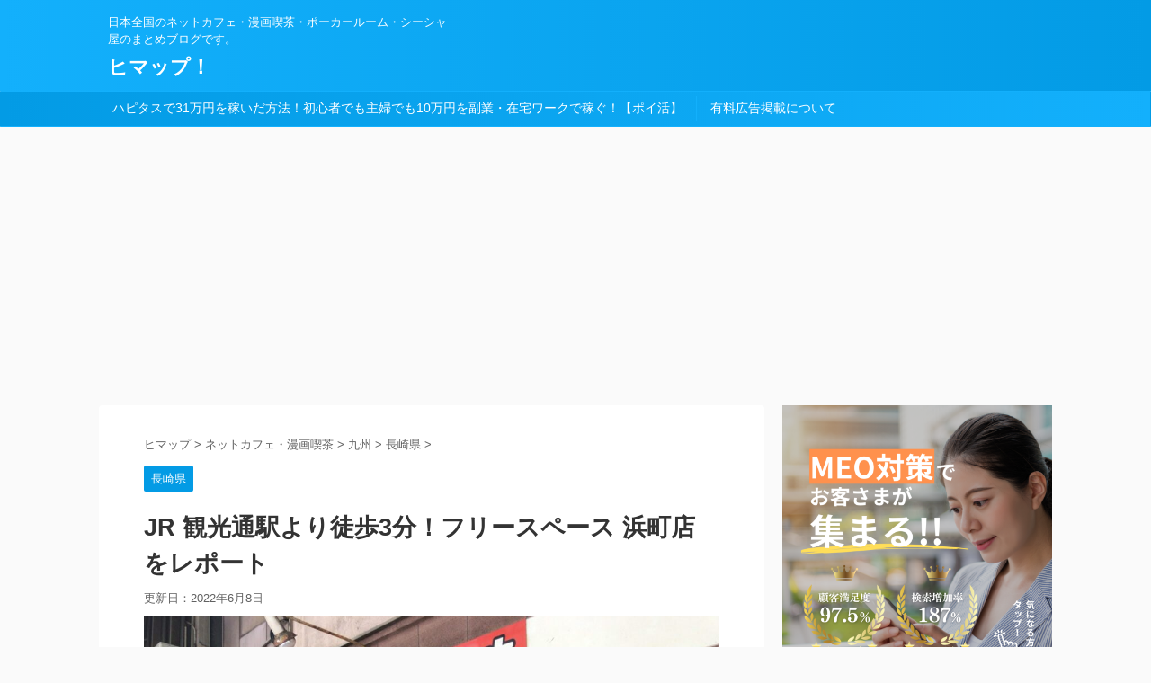

--- FILE ---
content_type: text/html; charset=UTF-8
request_url: https://hima-map.com/27612/
body_size: 14404
content:
<!DOCTYPE html>
<!--[if lt IE 7]>
<html class="ie6" lang="ja"> <![endif]-->
<!--[if IE 7]>
<html class="i7" lang="ja"> <![endif]-->
<!--[if IE 8]>
<html class="ie" lang="ja"> <![endif]-->
<!--[if gt IE 8]><!-->
<html lang="ja" class="">
	<!--<![endif]-->
	<head prefix="og: http://ogp.me/ns# fb: http://ogp.me/ns/fb# article: http://ogp.me/ns/article#">
		<meta charset="UTF-8" >
		<meta name="viewport" content="width=device-width,initial-scale=1.0,user-scalable=no,viewport-fit=cover">
		<meta name="format-detection" content="telephone=no" >
		
		
		<link rel="alternate" type="application/rss+xml" title="ヒマップ！ RSS Feed" href="https://hima-map.com/feed/" />
		<link rel="pingback" href="https://hima-map.com/xmlrpc.php" >
		<!--[if lt IE 9]>
		<script src="https://hima-map.com/wp-content/themes/affinger5/js/html5shiv.js"></script>
		<![endif]-->
				<title>JR 観光通駅より徒歩3分！フリースペース 浜町店をレポート - ヒマップ！</title>
<link rel='dns-prefetch' href='//ajax.googleapis.com' />
<link rel='dns-prefetch' href='//fonts.googleapis.com' />
<link rel='dns-prefetch' href='//s.w.org' />
		<script type="text/javascript">
			window._wpemojiSettings = {"baseUrl":"https:\/\/s.w.org\/images\/core\/emoji\/11\/72x72\/","ext":".png","svgUrl":"https:\/\/s.w.org\/images\/core\/emoji\/11\/svg\/","svgExt":".svg","source":{"concatemoji":"https:\/\/hima-map.com\/wp-includes\/js\/wp-emoji-release.min.js?ver=4.9.9"}};
			!function(a,b,c){function d(a,b){var c=String.fromCharCode;l.clearRect(0,0,k.width,k.height),l.fillText(c.apply(this,a),0,0);var d=k.toDataURL();l.clearRect(0,0,k.width,k.height),l.fillText(c.apply(this,b),0,0);var e=k.toDataURL();return d===e}function e(a){var b;if(!l||!l.fillText)return!1;switch(l.textBaseline="top",l.font="600 32px Arial",a){case"flag":return!(b=d([55356,56826,55356,56819],[55356,56826,8203,55356,56819]))&&(b=d([55356,57332,56128,56423,56128,56418,56128,56421,56128,56430,56128,56423,56128,56447],[55356,57332,8203,56128,56423,8203,56128,56418,8203,56128,56421,8203,56128,56430,8203,56128,56423,8203,56128,56447]),!b);case"emoji":return b=d([55358,56760,9792,65039],[55358,56760,8203,9792,65039]),!b}return!1}function f(a){var c=b.createElement("script");c.src=a,c.defer=c.type="text/javascript",b.getElementsByTagName("head")[0].appendChild(c)}var g,h,i,j,k=b.createElement("canvas"),l=k.getContext&&k.getContext("2d");for(j=Array("flag","emoji"),c.supports={everything:!0,everythingExceptFlag:!0},i=0;i<j.length;i++)c.supports[j[i]]=e(j[i]),c.supports.everything=c.supports.everything&&c.supports[j[i]],"flag"!==j[i]&&(c.supports.everythingExceptFlag=c.supports.everythingExceptFlag&&c.supports[j[i]]);c.supports.everythingExceptFlag=c.supports.everythingExceptFlag&&!c.supports.flag,c.DOMReady=!1,c.readyCallback=function(){c.DOMReady=!0},c.supports.everything||(h=function(){c.readyCallback()},b.addEventListener?(b.addEventListener("DOMContentLoaded",h,!1),a.addEventListener("load",h,!1)):(a.attachEvent("onload",h),b.attachEvent("onreadystatechange",function(){"complete"===b.readyState&&c.readyCallback()})),g=c.source||{},g.concatemoji?f(g.concatemoji):g.wpemoji&&g.twemoji&&(f(g.twemoji),f(g.wpemoji)))}(window,document,window._wpemojiSettings);
		</script>
		<style type="text/css">
img.wp-smiley,
img.emoji {
	display: inline !important;
	border: none !important;
	box-shadow: none !important;
	height: 1em !important;
	width: 1em !important;
	margin: 0 .07em !important;
	vertical-align: -0.1em !important;
	background: none !important;
	padding: 0 !important;
}
</style>
<link rel='stylesheet' id='contact-form-7-css'  href='https://hima-map.com/wp-content/plugins/contact-form-7/includes/css/styles.css?ver=5.1.1' type='text/css' media='all' />
<link rel='stylesheet' id='toc-screen-css'  href='https://hima-map.com/wp-content/plugins/table-of-contents-plus/screen.min.css?ver=1509' type='text/css' media='all' />
<link rel='stylesheet' id='fonts-googleapis-notosansjp-css'  href='//fonts.googleapis.com/earlyaccess/notosansjp.css?ver=4.9.9' type='text/css' media='all' />
<link rel='stylesheet' id='fonts-googleapis-lato700-css'  href='//fonts.googleapis.com/css?family=Lato%3A700&#038;ver=4.9.9' type='text/css' media='all' />
<link rel='stylesheet' id='fonts-googleapis-montserrat-css'  href='//fonts.googleapis.com/css?family=Montserrat%3A400&#038;ver=4.9.9' type='text/css' media='all' />
<link rel='stylesheet' id='normalize-css'  href='https://hima-map.com/wp-content/themes/affinger5/css/normalize.css?ver=1.5.9' type='text/css' media='all' />
<link rel='stylesheet' id='font-awesome-css'  href='https://hima-map.com/wp-content/themes/affinger5/css/fontawesome/css/font-awesome.min.css?ver=4.7.0' type='text/css' media='all' />
<link rel='stylesheet' id='st_svg-css'  href='https://hima-map.com/wp-content/themes/affinger5/st_svg/style.css?ver=4.9.9' type='text/css' media='all' />
<link rel='stylesheet' id='style-css'  href='https://hima-map.com/wp-content/themes/affinger5/style.css?ver=4.9.9' type='text/css' media='all' />
<link rel='stylesheet' id='single2-css'  href='https://hima-map.com/wp-content/themes/affinger5/st-kanricss.php' type='text/css' media='all' />
<link rel='stylesheet' id='single-css'  href='https://hima-map.com/wp-content/themes/affinger5/st-rankcss.php' type='text/css' media='all' />
<link rel='stylesheet' id='st-themecss-css'  href='https://hima-map.com/wp-content/themes/affinger5/st-themecss-loader.php?ver=4.9.9' type='text/css' media='all' />
<script type='text/javascript' src='//ajax.googleapis.com/ajax/libs/jquery/1.11.3/jquery.min.js?ver=1.11.3'></script>
<link rel='https://api.w.org/' href='https://hima-map.com/wp-json/' />
<link rel='shortlink' href='https://hima-map.com/?p=27612' />
<link rel="alternate" type="application/json+oembed" href="https://hima-map.com/wp-json/oembed/1.0/embed?url=https%3A%2F%2Fhima-map.com%2F27612%2F" />
<link rel="alternate" type="text/xml+oembed" href="https://hima-map.com/wp-json/oembed/1.0/embed?url=https%3A%2F%2Fhima-map.com%2F27612%2F&#038;format=xml" />
<meta name="robots" content="index, follow" />
<script async src="//pagead2.googlesyndication.com/pagead/js/adsbygoogle.js"></script>
<script>
     (adsbygoogle = window.adsbygoogle || []).push({
          google_ad_client: "ca-pub-2524921929777154",
          enable_page_level_ads: true
     });
</script>
<link rel="canonical" href="https://hima-map.com/27612/" />
<style type="text/css">.broken_link, a.broken_link {
	text-decoration: line-through;
}</style>			<script>
		(function (i, s, o, g, r, a, m) {
			i['GoogleAnalyticsObject'] = r;
			i[r] = i[r] || function () {
					(i[r].q = i[r].q || []).push(arguments)
				}, i[r].l = 1 * new Date();
			a = s.createElement(o),
				m = s.getElementsByTagName(o)[0];
			a.async = 1;
			a.src = g;
			m.parentNode.insertBefore(a, m)
		})(window, document, 'script', '//www.google-analytics.com/analytics.js', 'ga');

		ga('create', 'UA-131895498-1', 'auto');
		ga('send', 'pageview');

	</script>
					


<script>
jQuery(function(){
    jQuery('.st-btn-open').click(function(){
        jQuery(this).next('.st-slidebox').stop(true, true).slideToggle();
    });
});
</script>

	<script>
		jQuery(function(){
		jQuery('.post h2 , .h2modoki').wrapInner('<span class="st-dash-design"></span>');
		}) 
	</script>

<script>
	jQuery(function(){
		jQuery("#toc_container:not(:has(ul ul))").addClass("only-toc");
		jQuery(".st-ac-box ul:has(.cat-item)").each(function(){
			jQuery(this).addClass("st-ac-cat");
		});
	});
</script>

<script>
	jQuery(function(){
					});
</script>
			</head>
	<body class="post-template-default single single-post postid-27612 single-format-standard not-front-page" >
				<div id="st-ami">
				<div id="wrapper" class="">
				<div id="wrapper-in">
					<header id="">
						<div id="headbox-bg">
							<div class="clearfix" id="headbox" class="">
										<nav id="s-navi" class="pcnone">
			<dl class="acordion">
				<dt class="trigger">
					<p class="acordion_button"><span class="op"><i class="fa st-svg-menu"></i></span></p>
		
					<!-- 追加メニュー -->
					
					<!-- 追加メニュー2 -->
					
						</dt>

				<dd class="acordion_tree">
					<div class="acordion_tree_content">

						

														<div class="menu"><ul>
<li class="page_item page-item-12594"><a href="https://hima-map.com/hapitas/">ハピタスで31万円を稼いだ方法！初心者でも主婦でも10万円を副業・在宅ワークで稼ぐ！【ポイ活】</a></li>
<li class="page_item page-item-25539"><a href="https://hima-map.com/ad/">有料広告掲載について</a></li>
</ul></div>
							<div class="clear"></div>

						
					</div>
				</dd>
			</dl>
		</nav>
										<div id="header-l">
										
            
			
				<!-- キャプション -->
				                
					              		 	 <p class="descr sitenametop">
               		     	日本全国のネットカフェ・漫画喫茶・ポーカールーム・シーシャ屋のまとめブログです。               			 </p>
					                    
				                
				<!-- ロゴ又はブログ名 -->
				              		  <p class="sitename"><a href="https://hima-map.com/">
                  		                      		    ヒマップ！                   		               		  </a></p>
            					<!-- ロゴ又はブログ名ここまで -->

			    
		
    									</div><!-- /#header-l -->
								<div id="header-r" class="smanone">
																		
								</div><!-- /#header-r -->
							</div><!-- /#headbox-bg -->
						</div><!-- /#headbox clearfix -->
						
												
					
<div id="gazou-wide">
			<div id="st-menubox">
			<div id="st-menuwide">
				<nav class="menu"><ul>
<li class="page_item page-item-12594"><a href="https://hima-map.com/hapitas/">ハピタスで31万円を稼いだ方法！初心者でも主婦でも10万円を副業・在宅ワークで稼ぐ！【ポイ活】</a></li>
<li class="page_item page-item-25539"><a href="https://hima-map.com/ad/">有料広告掲載について</a></li>
</ul></nav>
			</div>
		</div>
	</div>
						
					
					</header>
					<div id="content-w">
						
						
					
<div id="content" class="clearfix">
	<div id="contentInner">

		<main>
			<article>
				<div id="post-27612" class="st-post post-27612 post type-post status-publish format-standard has-post-thumbnail hentry category-nagasaki tag-304">

			
									

					<!--ぱんくず -->
					<div id="breadcrumb">
					<ol itemscope itemtype="http://schema.org/BreadcrumbList">
							 <li itemprop="itemListElement" itemscope
      itemtype="http://schema.org/ListItem"><a href="https://hima-map.com" itemprop="item"><span itemprop="name">ヒマップ</span></a> > <meta itemprop="position" content="1" /></li>
													<li itemprop="itemListElement" itemscope
      itemtype="http://schema.org/ListItem"><a href="https://hima-map.com/category/internet-cafe/" itemprop="item">
							<span itemprop="name">ネットカフェ・漫画喫茶</span> </a> &gt;<meta itemprop="position" content="2" /></li> 
													<li itemprop="itemListElement" itemscope
      itemtype="http://schema.org/ListItem"><a href="https://hima-map.com/category/internet-cafe/kyushu/" itemprop="item">
							<span itemprop="name">九州</span> </a> &gt;<meta itemprop="position" content="3" /></li> 
													<li itemprop="itemListElement" itemscope
      itemtype="http://schema.org/ListItem"><a href="https://hima-map.com/category/internet-cafe/kyushu/nagasaki/" itemprop="item">
							<span itemprop="name">長崎県</span> </a> &gt;<meta itemprop="position" content="4" /></li> 
											</ol>
					</div>
					<!--/ ぱんくず -->

					<!--ループ開始 -->
										
										<p class="st-catgroup">
					<a href="https://hima-map.com/category/internet-cafe/kyushu/nagasaki/" title="View all posts in 長崎県" rel="category tag"><span class="catname st-catid256">長崎県</span></a>					</p>
									

					<h1 class="entry-title">JR 観光通駅より徒歩3分！フリースペース 浜町店をレポート</h1>

					<div class="blogbox ">
						<p><span class="kdate">
																							更新日：<time class="updated" datetime="2022-06-08T12:26:44+0900">2022年6月8日</time>
													</span></p>
					</div>

					
					<div class="mainbox">
						<div id="nocopy" ><!-- コピー禁止エリアここから -->
																										
							<div class="entry-content">
								<p><img class="alignnone size-large wp-image-27613" src="https://hima-map.com/wp-content/uploads/2022/06/IMG_8555-1024x768.jpg" alt="" width="920" height="690" srcset="https://hima-map.com/wp-content/uploads/2022/06/IMG_8555-1024x768.jpg 1024w, https://hima-map.com/wp-content/uploads/2022/06/IMG_8555-300x225.jpg 300w, https://hima-map.com/wp-content/uploads/2022/06/IMG_8555-768x576.jpg 768w" sizes="(max-width: 920px) 100vw, 920px" /></p>
<p>フリースペース 浜町店へ行ってきました。<br />
JR 観光通駅より徒歩3分でつくので、観光中の一休みにもイチオシのネットカフェです。<br />
主要設備はドリンクバーや漫画コーナー、リクライニング席、フラット席と一通り揃っています。<br />
女性専用席もあり、女性ひとりでも安心して利用できます。全席禁煙ですが、喫煙室もあります。<br />
シアタールームでは友人同士でゆったりと映画が楽しめます。</p>
<h2>フリースペース 浜町店へのアクセスと詳細</h2>
<ul>
<li>最寄り駅：JR 観光通駅より徒歩3分</li>
<li>住所：〒850-0853 長崎県長崎市浜町１−２２ 松竹ビル</li>
<li>電話番号：<a href="tel:095-826-0321" data-dtype="d3ph" data-local-attribute="d3ph" data-ved="2ahUKEwi6g4a6j474AhVTBt4KHQJ_AI4QkAgoAHoECEUQAw"><span aria-label="次の電話番号に発信: 095-826-0321">095-826-0321</span></a>　←　こちらをタップすると電話がかけれます</li>
<li>営業時間：24時間営業</li>
<li>定休日：なし</li>
<li>マップコード：44 240 795*55</li>
<li><a href="http://www.free-space.jp/shoplist/hamanomachi/">公式サイト</a></li>
</ul>
<h3>主要設備</h3>
<table style="height: 146px; width: 447px;" border="1">
<tbody>
<tr style="height: 18px;">
<td style="width: 115.463px; height: 14px; text-align: center;">フラット席</td>
<td style="width: 148.575px; height: 14px; text-align: center;">ペア</td>
<td style="width: 138.562px; height: 14px; text-align: center;">女性専用席</td>
</tr>
<tr style="height: 18px;">
<td style="width: 115.463px; height: 18px; text-align: center;">○</td>
<td style="width: 148.575px; height: 18px; text-align: center;">○</td>
<td style="width: 138.562px; height: 18px; text-align: center;">○</td>
</tr>
<tr style="height: 18px;">
<td style="width: 115.463px; height: 18px; text-align: center;">ドリンクバー</td>
<td style="width: 148.575px; height: 18px; text-align: center;">シャワー</td>
<td style="width: 138.562px; height: 18px; text-align: center;">クレジット払い</td>
</tr>
<tr style="height: 18px;">
<td style="width: 115.463px; height: 18px; text-align: center;">○</td>
<td style="width: 148.575px; height: 18px; text-align: center;">○</td>
<td style="width: 138.562px; height: 18px; text-align: center;">○</td>
</tr>
</tbody>
</table>
<p><iframe style="border: 0;" src="https://www.google.com/maps/embed?pb=!1m14!1m8!1m3!1d13423.27407769198!2d129.8768714!3d32.7440093!3m2!1i1024!2i768!4f13.1!3m3!1m2!1s0x0%3A0xd4a873c85c29f98a!2z44OV44Oq44O844K544Oa44O844K5IOa1nOeUuuW6lw!5e0!3m2!1sja!2sjp!4v1654150826265!5m2!1sja!2sjp" width="600" height="450" allowfullscreen="allowfullscreen"></iframe></p>
<p>最寄り駅からすぐそばにあります。荷物を預けられるサービスもあり、観光にもぴったりです。</p>
<p><img class="alignnone size-large wp-image-27614" src="https://hima-map.com/wp-content/uploads/2022/06/IMG_8554-1024x768.jpg" alt="" width="920" height="690" srcset="https://hima-map.com/wp-content/uploads/2022/06/IMG_8554-1024x768.jpg 1024w, https://hima-map.com/wp-content/uploads/2022/06/IMG_8554-300x225.jpg 300w, https://hima-map.com/wp-content/uploads/2022/06/IMG_8554-768x576.jpg 768w" sizes="(max-width: 920px) 100vw, 920px" /></p>
<p>「まんが喫茶＆インターネット」と大きく書かれた看板が目印です。</p>
<h2>フリースペース 浜町店の料金一覧</h2>
<p>※価格は全て税込みです。<br />
※入会金は税込み300円です。<br />
※利用プランは、お得なものに自動で切り替わります。<br />
※ソフトクリーム付きの場合は+150円となります</p>
<h3>ネットブース　平日料金</h3>
<table style="height: 108px; width: 413px;" border="1">
<tbody>
<tr style="height: 18px;">
<td style="height: 18px; text-align: center; width: 395px;" colspan="3"><strong>平日</strong><strong><br />
</strong></td>
</tr>
<tr style="height: 18px;">
<td style="width: 126.688px; text-align: center; height: 18px;"></td>
<td style="width: 117.641px; text-align: center; height: 18px;">オープン席</td>
<td style="width: 122.672px; text-align: center; height: 18px;">BOX席</td>
</tr>
<tr style="height: 18px;">
<td style="width: 126.688px; height: 18px; text-align: center;">最初の30分</td>
<td style="width: 117.641px; height: 18px; text-align: center;">210円</td>
<td style="width: 122.672px; text-align: center; height: 18px;">330円</td>
</tr>
<tr style="height: 18px;">
<td style="width: 126.688px; height: 18px; text-align: center;">延長15分ごと</td>
<td style="width: 117.641px; height: 18px; text-align: center;">120円</td>
<td style="width: 122.672px; text-align: center; height: 18px;">120円</td>
</tr>
<tr style="height: 18px;">
<td style="width: 126.688px; text-align: center; height: 18px;">4時間</td>
<td style="width: 117.641px; text-align: center; height: 18px;">1,020円</td>
<td style="width: 122.672px; text-align: center; height: 18px;">1,410円</td>
</tr>
<tr style="height: 18px;">
<td style="width: 126.688px; text-align: center; height: 18px;">7時間</td>
<td style="width: 117.641px; text-align: center; height: 18px;">1,310円</td>
<td style="width: 122.672px; text-align: center; height: 18px;">1,720円</td>
</tr>
<tr>
<td style="width: 126.688px; text-align: center;">12時間</td>
<td style="width: 117.641px; text-align: center;">1,630円</td>
<td style="width: 122.672px; text-align: center;">2,080円</td>
</tr>
<tr>
<td style="width: 126.688px; text-align: center;">3時間</td>
<td style="width: 117.641px; text-align: center;">-</td>
<td style="width: 122.672px; text-align: center;">1,050円</td>
</tr>
<tr>
<td style="width: 126.688px; text-align: center;">ナイトパック<br />
12時間</td>
<td style="width: 117.641px; text-align: center;">1,490円</td>
<td style="width: 122.672px; text-align: center;">1,990円</td>
</tr>
</tbody>
</table>
<p>※ナイトパックは22時～午前4時までの受付となります。</p>
<h3>ネットブース　週末料金</h3>
<table style="height: 108px; width: 413px;" border="1">
<tbody>
<tr style="height: 18px;">
<td style="height: 18px; text-align: center; width: 395px;" colspan="3"><strong>週末</strong><strong><br />
</strong></td>
</tr>
<tr style="height: 18px;">
<td style="width: 126.688px; text-align: center; height: 18px;"></td>
<td style="width: 117.641px; text-align: center; height: 18px;">オープン席</td>
<td style="width: 122.672px; text-align: center; height: 18px;">BOX席</td>
</tr>
<tr style="height: 18px;">
<td style="width: 126.688px; height: 18px; text-align: center;">最初の30分</td>
<td style="width: 117.641px; height: 18px; text-align: center;">230円</td>
<td style="width: 122.672px; text-align: center; height: 18px;">350円</td>
</tr>
<tr style="height: 18px;">
<td style="width: 126.688px; height: 18px; text-align: center;">延長15分ごと</td>
<td style="width: 117.641px; height: 18px; text-align: center;">120円</td>
<td style="width: 122.672px; text-align: center; height: 18px;">120円</td>
</tr>
<tr style="height: 18px;">
<td style="width: 126.688px; text-align: center; height: 18px;">4時間</td>
<td style="width: 117.641px; text-align: center; height: 18px;">1,130円</td>
<td style="width: 122.672px; text-align: center; height: 18px;">1,610円</td>
</tr>
<tr style="height: 18px;">
<td style="width: 126.688px; text-align: center; height: 18px;">7時間</td>
<td style="width: 117.641px; text-align: center; height: 18px;">1,410円</td>
<td style="width: 122.672px; text-align: center; height: 18px;">1,820円</td>
</tr>
<tr>
<td style="width: 126.688px; text-align: center;">12時間</td>
<td style="width: 117.641px; text-align: center;">1,740円</td>
<td style="width: 122.672px; text-align: center;">2,190円</td>
</tr>
</tbody>
</table>
<h3>その他サービス</h3>
<p><img class="alignnone size-large wp-image-27621" src="https://hima-map.com/wp-content/uploads/2022/06/IMG_8577-1024x768.jpg" alt="" width="920" height="690" srcset="https://hima-map.com/wp-content/uploads/2022/06/IMG_8577-1024x768.jpg 1024w, https://hima-map.com/wp-content/uploads/2022/06/IMG_8577-300x225.jpg 300w, https://hima-map.com/wp-content/uploads/2022/06/IMG_8577-768x576.jpg 768w" sizes="(max-width: 920px) 100vw, 920px" /></p>
<p><img class="alignnone size-large wp-image-27622" src="https://hima-map.com/wp-content/uploads/2022/06/IMG_8578-1024x768.jpg" alt="" width="920" height="690" srcset="https://hima-map.com/wp-content/uploads/2022/06/IMG_8578-1024x768.jpg 1024w, https://hima-map.com/wp-content/uploads/2022/06/IMG_8578-300x225.jpg 300w, https://hima-map.com/wp-content/uploads/2022/06/IMG_8578-768x576.jpg 768w" sizes="(max-width: 920px) 100vw, 920px" /></p>
<p><img class="alignnone size-large wp-image-27620" src="https://hima-map.com/wp-content/uploads/2022/06/IMG_8581-1024x768.jpg" alt="" width="920" height="690" srcset="https://hima-map.com/wp-content/uploads/2022/06/IMG_8581-1024x768.jpg 1024w, https://hima-map.com/wp-content/uploads/2022/06/IMG_8581-300x225.jpg 300w, https://hima-map.com/wp-content/uploads/2022/06/IMG_8581-768x576.jpg 768w" sizes="(max-width: 920px) 100vw, 920px" /></p>
<ul>
<li>ドリンクバー無料</li>
<li>視聴可能動画サイト：ピクション・DMMR18チャンネル（18歳以上）・ソフトオンデマンド（18歳以上）</li>
<li>学割あり（1,300円以上で200円割引。要学生証などの提示）</li>
<li>シニア割あり（60歳以上1,300円以上で200円割引）</li>
<li>シャワーあり（個室利用： 200円、オープン席利用： 320円 バスタオル1枚付き）</li>
<li>プリンターあり</li>
<li>無料ロッカーあり</li>
<li>Wi-Fi、利用OK</li>
<li>コピー機あり（有料：B5A4白黒¥10カラー¥40、B4A3白黒¥20カラー¥80、用紙持ち込み不可）</li>
<li>まくら貸出あり（30円）</li>
<li>携帯バッテリー貸出あり（100円）　　など</li>
</ul>
<h3>無料貸し出し品</h3>
<ul>
<li>ブランケット（2枚目以降は有料）</li>
<li>消臭スプレー　　など</li>
</ul>
<h3>クレジットカード・電子マネー決済について</h3>
<p>VISA・Mastercard・JCB・American Express・Diners Club・Discoverなどのクレジットカードでの決済OKです。</p>
<p>また、楽天Edyでの決済が可能です。</p>
<div class="yellowbox">2022年5月11日の情報を元に作成しました。最新の料金とは異なる場合がございます。</div>
<h2>フリースペース 浜町店の席の種類</h2>
<h3>オープン席</h3>
<p><img class="alignnone size-large wp-image-27625" src="https://hima-map.com/wp-content/uploads/2022/06/IMG_8563-1024x768.jpg" alt="" width="920" height="690" srcset="https://hima-map.com/wp-content/uploads/2022/06/IMG_8563-1024x768.jpg 1024w, https://hima-map.com/wp-content/uploads/2022/06/IMG_8563-300x225.jpg 300w, https://hima-map.com/wp-content/uploads/2022/06/IMG_8563-768x576.jpg 768w" sizes="(max-width: 920px) 100vw, 920px" /></p>
<p>低料金で楽しめるオープンシートです。椅子のみの席と、パソコンが使える席があります。</p>
<h4>オープンPC席</h4>
<p><img class="alignnone size-large wp-image-27626" src="https://hima-map.com/wp-content/uploads/2022/06/IMG_8564-1024x768.jpg" alt="" width="920" height="690" srcset="https://hima-map.com/wp-content/uploads/2022/06/IMG_8564-1024x768.jpg 1024w, https://hima-map.com/wp-content/uploads/2022/06/IMG_8564-300x225.jpg 300w, https://hima-map.com/wp-content/uploads/2022/06/IMG_8564-768x576.jpg 768w" sizes="(max-width: 920px) 100vw, 920px" /></p>
<p>簡単なしきりがついています。座り心地の良いビジネスチェアです。</p>
<p><img class="alignnone size-large wp-image-27627" src="https://hima-map.com/wp-content/uploads/2022/06/IMG_8565-1024x768.jpg" alt="" width="920" height="690" srcset="https://hima-map.com/wp-content/uploads/2022/06/IMG_8565-1024x768.jpg 1024w, https://hima-map.com/wp-content/uploads/2022/06/IMG_8565-300x225.jpg 300w, https://hima-map.com/wp-content/uploads/2022/06/IMG_8565-768x576.jpg 768w" sizes="(max-width: 920px) 100vw, 920px" /></p>
<p>ヘッドフォンもついているので音を気にせず気軽に楽しめますね。</p>
<p><img class="alignnone size-large wp-image-27628" src="https://hima-map.com/wp-content/uploads/2022/06/IMG_8567-1024x768.jpg" alt="" width="920" height="690" srcset="https://hima-map.com/wp-content/uploads/2022/06/IMG_8567-1024x768.jpg 1024w, https://hima-map.com/wp-content/uploads/2022/06/IMG_8567-300x225.jpg 300w, https://hima-map.com/wp-content/uploads/2022/06/IMG_8567-768x576.jpg 768w" sizes="(max-width: 920px) 100vw, 920px" /></p>
<p>足置き用のオットマンも備わっており、リラックスしながら遊ぶ事ができます。</p>
<p>&nbsp;</p>
<h3>BOX席</h3>
<h4>マルチ席（マット）</h4>
<p><img class="alignnone size-large wp-image-27633" src="https://hima-map.com/wp-content/uploads/2022/06/IMG_8573-1024x768.jpg" alt="" width="920" height="690" srcset="https://hima-map.com/wp-content/uploads/2022/06/IMG_8573-1024x768.jpg 1024w, https://hima-map.com/wp-content/uploads/2022/06/IMG_8573-300x225.jpg 300w, https://hima-map.com/wp-content/uploads/2022/06/IMG_8573-768x576.jpg 768w" sizes="(max-width: 920px) 100vw, 920px" /></p>
<p>テレビとPCのあるマルチ席です。マット席なので、足を伸ばしてくつろぐことが出来ます。</p>
<h4>マルチ席（椅子）</h4>
<p><img class="alignnone size-large wp-image-27629" src="https://hima-map.com/wp-content/uploads/2022/06/IMG_8572-1024x768.jpg" alt="" width="920" height="690" srcset="https://hima-map.com/wp-content/uploads/2022/06/IMG_8572-1024x768.jpg 1024w, https://hima-map.com/wp-content/uploads/2022/06/IMG_8572-300x225.jpg 300w, https://hima-map.com/wp-content/uploads/2022/06/IMG_8572-768x576.jpg 768w" sizes="(max-width: 920px) 100vw, 920px" /></p>
<p>座り心地の良い椅子が用意されています。</p>
<h4>ペア席（ソファ）</h4>
<p><img class="alignnone size-large wp-image-27631" src="https://hima-map.com/wp-content/uploads/2022/06/IMG_8570-1024x768.jpg" alt="" width="920" height="690" srcset="https://hima-map.com/wp-content/uploads/2022/06/IMG_8570-1024x768.jpg 1024w, https://hima-map.com/wp-content/uploads/2022/06/IMG_8570-300x225.jpg 300w, https://hima-map.com/wp-content/uploads/2022/06/IMG_8570-768x576.jpg 768w" sizes="(max-width: 920px) 100vw, 920px" /></p>
<p>２名専用のペア席です。テレビとパソコンがあります。</p>
<h4>ペア席（マット）</h4>
<p><img class="alignnone size-large wp-image-27632" src="https://hima-map.com/wp-content/uploads/2022/06/IMG_8574-1024x768.jpg" alt="" width="920" height="690" srcset="https://hima-map.com/wp-content/uploads/2022/06/IMG_8574-1024x768.jpg 1024w, https://hima-map.com/wp-content/uploads/2022/06/IMG_8574-300x225.jpg 300w, https://hima-map.com/wp-content/uploads/2022/06/IMG_8574-768x576.jpg 768w" sizes="(max-width: 920px) 100vw, 920px" /></p>
<p>２名専用のペア席です。ペア席はマットとソファから選ぶことができます。</p>
<h4>シアタールーム</h4>
<p><img class="alignnone size-large wp-image-27630" src="https://hima-map.com/wp-content/uploads/2022/06/IMG_8561-1-1024x768.jpg" alt="" width="920" height="690" srcset="https://hima-map.com/wp-content/uploads/2022/06/IMG_8561-1-1024x768.jpg 1024w, https://hima-map.com/wp-content/uploads/2022/06/IMG_8561-1-300x225.jpg 300w, https://hima-map.com/wp-content/uploads/2022/06/IMG_8561-1-768x576.jpg 768w" sizes="(max-width: 920px) 100vw, 920px" /></p>
<p>３～８名まで使うことが出来るシアタールームです。２名で使う場合は、追加料金で一人500円かかります。PS３を借りることもできます。</p>
<h4>VIP席</h4>
<p>ペア席を一人分の利用料金で使うことが出来ます。ソファー・マットから選べます。</p>
<h4>女性専用席</h4>
<p><img class="alignnone size-large wp-image-27634" src="https://hima-map.com/wp-content/uploads/2022/06/IMG_8560-1024x768.jpg" alt="" width="920" height="690" srcset="https://hima-map.com/wp-content/uploads/2022/06/IMG_8560-1024x768.jpg 1024w, https://hima-map.com/wp-content/uploads/2022/06/IMG_8560-300x225.jpg 300w, https://hima-map.com/wp-content/uploads/2022/06/IMG_8560-768x576.jpg 768w" sizes="(max-width: 920px) 100vw, 920px" /></p>
<p>女性専用のスペースがあります。同様にオープン席（椅子のみの席とパソコンの席）とBOX席がありますが、喫煙の出来るマット席があります。</p>
<p><img class="alignnone size-large wp-image-27640" src="https://hima-map.com/wp-content/uploads/2022/06/IMG_8579-1024x768.jpg" alt="" width="920" height="690" srcset="https://hima-map.com/wp-content/uploads/2022/06/IMG_8579-1024x768.jpg 1024w, https://hima-map.com/wp-content/uploads/2022/06/IMG_8579-300x225.jpg 300w, https://hima-map.com/wp-content/uploads/2022/06/IMG_8579-768x576.jpg 768w" sizes="(max-width: 920px) 100vw, 920px" /></p>
<p>完全にフロアが分かれているので、女性一人でも安全に利用ができます。</p>
<h2>フリースペース 浜町店のPCスペックとネット環境</h2>
<p><img class="alignnone size-large wp-image-27635" src="https://hima-map.com/wp-content/uploads/2022/06/IMG_8568-1024x768.jpg" alt="" width="920" height="690" srcset="https://hima-map.com/wp-content/uploads/2022/06/IMG_8568-1024x768.jpg 1024w, https://hima-map.com/wp-content/uploads/2022/06/IMG_8568-300x225.jpg 300w, https://hima-map.com/wp-content/uploads/2022/06/IMG_8568-768x576.jpg 768w" sizes="(max-width: 920px) 100vw, 920px" /></p>
<p><img class="alignnone size-large wp-image-27636" src="https://hima-map.com/wp-content/uploads/2022/06/IMG_8569-1024x768.jpg" alt="" width="920" height="690" srcset="https://hima-map.com/wp-content/uploads/2022/06/IMG_8569-1024x768.jpg 1024w, https://hima-map.com/wp-content/uploads/2022/06/IMG_8569-300x225.jpg 300w, https://hima-map.com/wp-content/uploads/2022/06/IMG_8569-768x576.jpg 768w" sizes="(max-width: 920px) 100vw, 920px" /></p>
<p>OS：Windows 10 Home 64ビット<br />
CPU：Intel Pentium<br />
メモリ：4GB<br />
GPU： Intel HD Graphics Family</p>
<p>店内では、無料でWi-Fiの利用ができます。<br />
ワード・エクセル席では、ワード・エクセルのインストールされているパソコンを使うことが出来ます。</p>
<h2>フリースペース 浜町店の設備とサービス</h2>
<h3><span style="color: #000000;">フロアマップ</span></h3>
<p><img class="alignnone size-large wp-image-27638" src="https://hima-map.com/wp-content/uploads/2022/06/IMG_8558-1024x768.jpg" alt="" width="920" height="690" srcset="https://hima-map.com/wp-content/uploads/2022/06/IMG_8558-1024x768.jpg 1024w, https://hima-map.com/wp-content/uploads/2022/06/IMG_8558-300x225.jpg 300w, https://hima-map.com/wp-content/uploads/2022/06/IMG_8558-768x576.jpg 768w" sizes="(max-width: 920px) 100vw, 920px" /></p>
<p>8階が女性専用フロアとなっています。</p>
<h3><span style="color: #000000;">漫画・雑誌コーナー</span></h3>
<p><img class="alignnone size-large wp-image-27641" src="https://hima-map.com/wp-content/uploads/2022/06/IMG_8559-1024x768.jpg" alt="" width="920" height="690" srcset="https://hima-map.com/wp-content/uploads/2022/06/IMG_8559-1024x768.jpg 1024w, https://hima-map.com/wp-content/uploads/2022/06/IMG_8559-300x225.jpg 300w, https://hima-map.com/wp-content/uploads/2022/06/IMG_8559-768x576.jpg 768w" sizes="(max-width: 920px) 100vw, 920px" /></p>
<p>新刊も続々入荷されている本棚コーナー。コミックはウェブから検索もできるので、読みたいタイトルを見つけてからの来店もOK！</p>
<h2>フリースペース 浜町店を利用してみた感想</h2>
<p>駅チカなので、大変利用しやすい場所にあります。荷物を預けるサービスなどもあり、大変便利です。</p>
<p>新しいパソコンを使いたい時は、受付時に申請すると新しいパソコンのボックスを選べたり、席の予約も出来たりと痒いところに手が届くネットカフェだと思います。</p>
<p>レディースデーは火曜日で、嬉しい室料が半額です。女性専用フロアがあるので、急な宿泊でも安心です。</p>
<p>シャワーもあり、お荷物預けサービスがあるので、観光にもぴったりです。</p>
							</div>
						</div><!-- コピー禁止エリアここまで -->

												
					<div class="adbox">
				
							        
	
									<div style="padding-top:10px;">
						
							        
	
					</div>
							</div>
		
        
	

													<div class="widget_text st-widgets-box post-widgets-bottom"><div class="textwidget custom-html-widget"><a href="https://hima-map.com/signup-hapitas"><img class="alignnone size-large wp-image-12599" src="https://hima-map.com/wp-content/uploads/2020/04/ハピタス31万円-3-1024x138.png" alt="" width="auto" height="124" /></a></div></div>						
					</div><!-- .mainboxここまで -->

												
	<div class="sns ">
	<ul class="clearfix">
		<!--ツイートボタン-->
		<li class="twitter"> 
		<a rel="nofollow" onclick="window.open('//twitter.com/intent/tweet?url=https%3A%2F%2Fhima-map.com%2F27612%2F&hashtags=ヒマップ&text=JR+%E8%A6%B3%E5%85%89%E9%80%9A%E9%A7%85%E3%82%88%E3%82%8A%E5%BE%92%E6%AD%A93%E5%88%86%EF%BC%81%E3%83%95%E3%83%AA%E3%83%BC%E3%82%B9%E3%83%9A%E3%83%BC%E3%82%B9+%E6%B5%9C%E7%94%BA%E5%BA%97%E3%82%92%E3%83%AC%E3%83%9D%E3%83%BC%E3%83%88&tw_p=tweetbutton', '', 'width=500,height=450'); return false;"><i class="fa fa-twitter"></i><span class="snstext " >Twitter</span></a>
		</li>

		<!--シェアボタン-->      
		<li class="facebook">
		<a href="//www.facebook.com/sharer.php?src=bm&u=https%3A%2F%2Fhima-map.com%2F27612%2F&t=JR+%E8%A6%B3%E5%85%89%E9%80%9A%E9%A7%85%E3%82%88%E3%82%8A%E5%BE%92%E6%AD%A93%E5%88%86%EF%BC%81%E3%83%95%E3%83%AA%E3%83%BC%E3%82%B9%E3%83%9A%E3%83%BC%E3%82%B9+%E6%B5%9C%E7%94%BA%E5%BA%97%E3%82%92%E3%83%AC%E3%83%9D%E3%83%BC%E3%83%88" target="_blank" rel="nofollow"><i class="fa fa-facebook"></i><span class="snstext " >Share</span>
		</a>
		</li>

		<!--Google+1ボタン-->
		<li class="googleplus">
		<a href="//plus.google.com/share?url=https%3A%2F%2Fhima-map.com%2F27612%2F" target="_blank" rel="nofollow"><i class="fa fa-google-plus"></i><span class="snstext " >Google+</span></a>
		</li>

		<!--ポケットボタン-->      
		<li class="pocket">
		<a rel="nofollow" onclick="window.open('//getpocket.com/edit?url=https%3A%2F%2Fhima-map.com%2F27612%2F&title=JR+%E8%A6%B3%E5%85%89%E9%80%9A%E9%A7%85%E3%82%88%E3%82%8A%E5%BE%92%E6%AD%A93%E5%88%86%EF%BC%81%E3%83%95%E3%83%AA%E3%83%BC%E3%82%B9%E3%83%9A%E3%83%BC%E3%82%B9+%E6%B5%9C%E7%94%BA%E5%BA%97%E3%82%92%E3%83%AC%E3%83%9D%E3%83%BC%E3%83%88', '', 'width=500,height=350'); return false;"><i class="fa fa-get-pocket"></i><span class="snstext " >Pocket</span></a></li>

		<!--はてブボタン-->  
		<li class="hatebu">       
			<a href="//b.hatena.ne.jp/entry/https://hima-map.com/27612/" class="hatena-bookmark-button" data-hatena-bookmark-layout="simple" title="JR 観光通駅より徒歩3分！フリースペース 浜町店をレポート" rel="nofollow"><i class="fa st-svg-hateb"></i><span class="snstext " >Hatena</span>
			</a><script type="text/javascript" src="//b.st-hatena.com/js/bookmark_button.js" charset="utf-8" async="async"></script>

		</li>

		<!--LINEボタン-->   
		<li class="line">
		<a href="//line.me/R/msg/text/?JR+%E8%A6%B3%E5%85%89%E9%80%9A%E9%A7%85%E3%82%88%E3%82%8A%E5%BE%92%E6%AD%A93%E5%88%86%EF%BC%81%E3%83%95%E3%83%AA%E3%83%BC%E3%82%B9%E3%83%9A%E3%83%BC%E3%82%B9+%E6%B5%9C%E7%94%BA%E5%BA%97%E3%82%92%E3%83%AC%E3%83%9D%E3%83%BC%E3%83%88%0Ahttps%3A%2F%2Fhima-map.com%2F27612%2F" target="_blank" rel="nofollow"><i class="fa fa-comment" aria-hidden="true"></i><span class="snstext" >LINE</span></a>
		</li>     
	</ul>

	</div> 

													
						<p class="tagst">
							<i class="fa fa-folder-open-o" aria-hidden="true"></i>-<a href="https://hima-map.com/category/internet-cafe/kyushu/nagasaki/" rel="category tag">長崎県</a><br/>
							<i class="fa fa-tags"></i>-<a href="https://hima-map.com/tag/%e3%83%95%e3%83%aa%e3%83%bc%e3%82%b9%e3%83%9a%e3%83%bc%e3%82%b9/" rel="tag">フリースペース</a>						</p>

					<aside>

						<p class="author" style="display:none;"><a href="https://hima-map.com/author/writter-nonoyama/" title="writter-nonoyama" class="vcard author"><span class="fn">author</span></a></p>
												<!--ループ終了-->
													<hr class="hrcss" />
<div id="comments">
     	<div id="respond" class="comment-respond">
		<h3 id="reply-title" class="comment-reply-title">comment <small><a rel="nofollow" id="cancel-comment-reply-link" href="/27612/#respond" style="display:none;">コメントをキャンセル</a></small></h3>			<form action="https://hima-map.com/wp-comments-post.php" method="post" id="commentform" class="comment-form">
				<p class="comment-notes"><span id="email-notes">メールアドレスが公開されることはありません。</span> <span class="required">*</span> が付いている欄は必須項目です</p><p class="comment-form-comment"><label for="comment">コメント</label> <textarea id="comment" name="comment" cols="45" rows="8" maxlength="65525" required="required"></textarea></p><p class="comment-form-author"><label for="author">名前 <span class="required">*</span></label> <input id="author" name="author" type="text" value="" size="30" maxlength="245" required='required' /></p>
<p class="comment-form-email"><label for="email">メールアドレス <span class="required">*</span></label> <input id="email" name="email" type="text" value="" size="30" maxlength="100" aria-describedby="email-notes" required='required' /></p>
<p class="comment-form-url"><label for="url">サイト</label> <input id="url" name="url" type="text" value="" size="30" maxlength="200" /></p>
<p class="form-submit"><input name="submit" type="submit" id="submit" class="submit" value="コメントを送る" /> <input type='hidden' name='comment_post_ID' value='27612' id='comment_post_ID' />
<input type='hidden' name='comment_parent' id='comment_parent' value='0' />
</p><p style="display: none;"><input type="hidden" id="akismet_comment_nonce" name="akismet_comment_nonce" value="39143a3a47" /></p><p style="display: none;"><input type="hidden" id="ak_js" name="ak_js" value="248"/></p>			</form>
			</div><!-- #respond -->
	</div>

<!-- END singer -->
												<!--関連記事-->
						
			<h4 class="point"><span class="point-in">関連記事</span></h4>
<div class="kanren ">
										<dl class="clearfix">
				<dt><a href="https://hima-map.com/29616/">
						
																<img width="150" height="150" src="https://hima-map.com/wp-content/uploads/2022/08/IMG_8509-150x150.jpg" class="attachment-thumbnail size-thumbnail wp-post-image" alt="" srcset="https://hima-map.com/wp-content/uploads/2022/08/IMG_8509-150x150.jpg 150w, https://hima-map.com/wp-content/uploads/2022/08/IMG_8509-100x100.jpg 100w, https://hima-map.com/wp-content/uploads/2022/08/IMG_8509-300x300.jpg 300w, https://hima-map.com/wp-content/uploads/2022/08/IMG_8509-400x400.jpg 400w" sizes="(max-width: 150px) 100vw, 150px" />							
											</a></dt>
				<dd>
					
		<p class="st-catgroup itiran-category">
		<a href="https://hima-map.com/category/internet-cafe/kyushu/nagasaki/" title="View all posts in 長崎県" rel="category tag"><span class="catname st-catid256">長崎県</span></a>		</p>

					<h5 class="kanren-t">
						<a href="https://hima-map.com/29616/">
							左底停留所から徒歩で1分！自遊空間 長崎時津店をレポート						</a></h5>

											<div class="smanone">
							<p>自遊空間 長崎時津店へ行ってきました。 左底停留所から徒歩で1分の距離にあります。駐車場があり（～50台）ドライブ中の休憩がてらの利用にも適しています。 主要設備はドリンクバーや漫画コーナー、リクライ ... </p>
						</div>
					
				</dd>
			</dl>
								<dl class="clearfix">
				<dt><a href="https://hima-map.com/27197/">
						
																<img width="150" height="150" src="https://hima-map.com/wp-content/uploads/2022/05/IMG_8533-150x150.jpg" class="attachment-thumbnail size-thumbnail wp-post-image" alt="" srcset="https://hima-map.com/wp-content/uploads/2022/05/IMG_8533-150x150.jpg 150w, https://hima-map.com/wp-content/uploads/2022/05/IMG_8533-100x100.jpg 100w, https://hima-map.com/wp-content/uploads/2022/05/IMG_8533-300x300.jpg 300w, https://hima-map.com/wp-content/uploads/2022/05/IMG_8533-400x400.jpg 400w" sizes="(max-width: 150px) 100vw, 150px" />							
											</a></dt>
				<dd>
					
		<p class="st-catgroup itiran-category">
		<a href="https://hima-map.com/category/internet-cafe/kyushu/nagasaki/" title="View all posts in 長崎県" rel="category tag"><span class="catname st-catid256">長崎県</span></a>		</p>

					<h5 class="kanren-t">
						<a href="https://hima-map.com/27197/">
							五島町駅から徒歩5分！喫茶 伽羅をレポート						</a></h5>

											<div class="smanone">
							<p>喫茶 伽羅へ行ってきました。駅から徒歩5分のところにある昔ながらの漫画が読める喫茶店です。 感じの良いママさんがいらっしゃり、居心地の良い空間となっています。 Wi-Fi完備で、ソフトドリンクや食事、 ... </p>
						</div>
					
				</dd>
			</dl>
								<dl class="clearfix">
				<dt><a href="https://hima-map.com/28148/">
						
																<img width="150" height="150" src="https://hima-map.com/wp-content/uploads/2022/06/IMG_8468-150x150.jpg" class="attachment-thumbnail size-thumbnail wp-post-image" alt="" srcset="https://hima-map.com/wp-content/uploads/2022/06/IMG_8468-150x150.jpg 150w, https://hima-map.com/wp-content/uploads/2022/06/IMG_8468-100x100.jpg 100w, https://hima-map.com/wp-content/uploads/2022/06/IMG_8468-300x300.jpg 300w, https://hima-map.com/wp-content/uploads/2022/06/IMG_8468-400x400.jpg 400w" sizes="(max-width: 150px) 100vw, 150px" />							
											</a></dt>
				<dd>
					
		<p class="st-catgroup itiran-category">
		<a href="https://hima-map.com/category/internet-cafe/kyushu/nagasaki/" title="View all posts in 長崎県" rel="category tag"><span class="catname st-catid256">長崎県</span></a>		</p>

					<h5 class="kanren-t">
						<a href="https://hima-map.com/28148/">
							幸駅から車で3分！カラオケカフェ アリスをレポート						</a></h5>

											<div class="smanone">
							<p>カラオケカフェ アリスへ行ってきました。幸駅から車で3分・徒歩20分の距離で、徒歩の方はバスを利用すると便利です。（小栗前から、徒歩一分）駐車場完備なので、夜にふらっと遊びに出かけるにも良いですね。  ... </p>
						</div>
					
				</dd>
			</dl>
								<dl class="clearfix">
				<dt><a href="https://hima-map.com/27796/">
						
																<img width="150" height="150" src="https://hima-map.com/wp-content/uploads/2022/06/IMG_8588-150x150.jpg" class="attachment-thumbnail size-thumbnail wp-post-image" alt="" srcset="https://hima-map.com/wp-content/uploads/2022/06/IMG_8588-150x150.jpg 150w, https://hima-map.com/wp-content/uploads/2022/06/IMG_8588-100x100.jpg 100w, https://hima-map.com/wp-content/uploads/2022/06/IMG_8588-300x300.jpg 300w, https://hima-map.com/wp-content/uploads/2022/06/IMG_8588-400x400.jpg 400w" sizes="(max-width: 150px) 100vw, 150px" />							
											</a></dt>
				<dd>
					
		<p class="st-catgroup itiran-category">
		<a href="https://hima-map.com/category/internet-cafe/kyushu/nagasaki/" title="View all posts in 長崎県" rel="category tag"><span class="catname st-catid256">長崎県</span></a>		</p>

					<h5 class="kanren-t">
						<a href="https://hima-map.com/27796/">
							竹松駅から車で8分！快活CLUB長崎空港通り店をレポート						</a></h5>

											<div class="smanone">
							<p>快活CLUB長崎空港通り店へ行ってきました。竹松駅から車で8分・バス停「中古賀島」から徒歩1分の距離で、徒歩の方はタクシーやバスを利用すると便利です。車の場合、無料の駐車場もあります。 主要設備は、フ ... </p>
						</div>
					
				</dd>
			</dl>
								<dl class="clearfix">
				<dt><a href="https://hima-map.com/27949/">
						
																<img width="150" height="150" src="https://hima-map.com/wp-content/uploads/2022/06/IMG_8605-150x150.jpg" class="attachment-thumbnail size-thumbnail wp-post-image" alt="" srcset="https://hima-map.com/wp-content/uploads/2022/06/IMG_8605-150x150.jpg 150w, https://hima-map.com/wp-content/uploads/2022/06/IMG_8605-100x100.jpg 100w, https://hima-map.com/wp-content/uploads/2022/06/IMG_8605-300x300.jpg 300w, https://hima-map.com/wp-content/uploads/2022/06/IMG_8605-400x400.jpg 400w" sizes="(max-width: 150px) 100vw, 150px" />							
											</a></dt>
				<dd>
					
		<p class="st-catgroup itiran-category">
		<a href="https://hima-map.com/category/internet-cafe/kyushu/nagasaki/" title="View all posts in 長崎県" rel="category tag"><span class="catname st-catid256">長崎県</span></a>		</p>

					<h5 class="kanren-t">
						<a href="https://hima-map.com/27949/">
							大塔駅から車で2分！快活CLUB 佐世保大塔店をレポート						</a></h5>

											<div class="smanone">
							<p>快活CLUB 佐世保大塔店へ行ってきました。大塔駅から車で2分の距離にある、駐車場完備のネットカフェです。 主要設備は、フリードリンク、本棚コーナー、リクライニング席・フラット席など基本的な設備が揃っ ... </p>
						</div>
					
				</dd>
			</dl>
				</div>
						<!--ページナビ-->
						<div class="p-navi clearfix">
							<dl>
																	<dt>PREV</dt>
									<dd>
										<a href="https://hima-map.com/26942/">加納駅から徒歩10分！快活CLUB宮崎加納店をレポート</a>
									</dd>
																									<dt>NEXT</dt>
									<dd>
										<a href="https://hima-map.com/26956/">財部駅から車で46分！快活CLUB鹿屋店をレポート</a>
									</dd>
															</dl>
						</div>
					</aside>

				</div>
				<!--/post-->
			</article>
		</main>
	</div>
	<!-- /#contentInner -->
	<div id="side">
	<aside>

		
							
					<div id="mybox">
				<div class="widget_text ad"><div class="textwidget custom-html-widget"><a href="https://mechanisms.co.jp/meo-himap"><img class="alignleft size-large wp-image-301" src="https://mechanism-ad.com/wp-content/uploads/2023/06/MEO_banner-1024x1024.png" alt="" width="860" height="860" /></a>
<br>
<a href="https://hima-map.com/ad/"><img class="aligncenter size-full wp-image-881" src="https://hima-map.com/wp-content/uploads/2022/03/ヒマップ.png" alt="" width="1280" height="720" /></a></div></div><div class="ad"><div id="search">
	<form method="get" id="searchform" action="https://hima-map.com/">
		<label class="hidden" for="s">
					</label>
		<input type="text" placeholder="検索するテキストを入力" value="" name="s" id="s" />
		<input type="image" src="https://hima-map.com/wp-content/themes/affinger5/images/search.png" alt="検索" id="searchsubmit" />
	</form>
</div>
<!-- /stinger --> </div><div class="ad"><h4 class="menu_underh2"><span>カテゴリー</span></h4>		<ul>
	<li class="cat-item cat-item-1"><a href="https://hima-map.com/category/column/" >コラム</a>
</li>
	<li class="cat-item cat-item-279"><a href="https://hima-map.com/category/shisha/" >シーシャ</a>
<ul class='children'>
	<li class="cat-item cat-item-280"><a href="https://hima-map.com/category/shisha/kanto-shisha/" >関東</a>
	<ul class='children'>
	<li class="cat-item cat-item-281"><a href="https://hima-map.com/category/shisha/kanto-shisha/tokyo-shisha/" >東京都</a>
</li>
	</ul>
</li>
</ul>
</li>
	<li class="cat-item cat-item-2"><a href="https://hima-map.com/category/internet-cafe/" >ネットカフェ・漫画喫茶</a>
<ul class='children'>
	<li class="cat-item cat-item-242"><a href="https://hima-map.com/category/internet-cafe/chugoku/" >中国</a>
	<ul class='children'>
	<li class="cat-item cat-item-251"><a href="https://hima-map.com/category/internet-cafe/chugoku/yamaguchi/" >山口県</a>
</li>
	<li class="cat-item cat-item-250"><a href="https://hima-map.com/category/internet-cafe/chugoku/okayama/" >岡山県</a>
</li>
	<li class="cat-item cat-item-248"><a href="https://hima-map.com/category/internet-cafe/chugoku/shimane/" >島根県</a>
</li>
	<li class="cat-item cat-item-249"><a href="https://hima-map.com/category/internet-cafe/chugoku/hiroshima/" >広島県</a>
</li>
	<li class="cat-item cat-item-247"><a href="https://hima-map.com/category/internet-cafe/chugoku/tottori/" >鳥取県</a>
</li>
	</ul>
</li>
	<li class="cat-item cat-item-140"><a href="https://hima-map.com/category/internet-cafe/chubu/" >中部</a>
	<ul class='children'>
	<li class="cat-item cat-item-232"><a href="https://hima-map.com/category/internet-cafe/chubu/toyama/" >富山県</a>
</li>
	<li class="cat-item cat-item-165"><a href="https://hima-map.com/category/internet-cafe/chubu/yamanashi/" >山梨県</a>
</li>
	<li class="cat-item cat-item-138"><a href="https://hima-map.com/category/internet-cafe/chubu/gihu/" >岐阜県</a>
</li>
	<li class="cat-item cat-item-37"><a href="https://hima-map.com/category/internet-cafe/chubu/aichi/" >愛知県</a>
</li>
	<li class="cat-item cat-item-194"><a href="https://hima-map.com/category/internet-cafe/chubu/nigata/" >新潟県</a>
</li>
	<li class="cat-item cat-item-233"><a href="https://hima-map.com/category/internet-cafe/chubu/ishikawa/" >石川県</a>
</li>
	<li class="cat-item cat-item-237"><a href="https://hima-map.com/category/internet-cafe/chubu/fukui/" >福井県</a>
</li>
	<li class="cat-item cat-item-228"><a href="https://hima-map.com/category/internet-cafe/chubu/nagano/" >長野県</a>
</li>
	<li class="cat-item cat-item-61"><a href="https://hima-map.com/category/internet-cafe/chubu/shizuoka/" >静岡県</a>
</li>
	</ul>
</li>
	<li class="cat-item cat-item-20"><a href="https://hima-map.com/category/internet-cafe/kyushu/" >九州</a>
	<ul class='children'>
	<li class="cat-item cat-item-255"><a href="https://hima-map.com/category/internet-cafe/kyushu/saga/" >佐賀県</a>
</li>
	<li class="cat-item cat-item-254"><a href="https://hima-map.com/category/internet-cafe/kyushu/oita/" >大分県</a>
</li>
	<li class="cat-item cat-item-252"><a href="https://hima-map.com/category/internet-cafe/kyushu/miyazaki/" >宮崎県</a>
</li>
	<li class="cat-item cat-item-148"><a href="https://hima-map.com/category/internet-cafe/kyushu/okinawa/" >沖縄県</a>
</li>
	<li class="cat-item cat-item-253"><a href="https://hima-map.com/category/internet-cafe/kyushu/kumamoto/" >熊本県</a>
</li>
	<li class="cat-item cat-item-21"><a href="https://hima-map.com/category/internet-cafe/kyushu/fukuoka/" >福岡県</a>
</li>
	<li class="cat-item cat-item-256"><a href="https://hima-map.com/category/internet-cafe/kyushu/nagasaki/" >長崎県</a>
</li>
	<li class="cat-item cat-item-40"><a href="https://hima-map.com/category/internet-cafe/kyushu/kagoshima/" >鹿児島県</a>
</li>
	</ul>
</li>
	<li class="cat-item cat-item-196"><a href="https://hima-map.com/category/internet-cafe/hokkaido/" >北海道</a>
</li>
	<li class="cat-item cat-item-241"><a href="https://hima-map.com/category/internet-cafe/shikoku/" >四国</a>
	<ul class='children'>
	<li class="cat-item cat-item-246"><a href="https://hima-map.com/category/internet-cafe/shikoku/tokushima/" >徳島県</a>
</li>
	<li class="cat-item cat-item-244"><a href="https://hima-map.com/category/internet-cafe/shikoku/ehime/" >愛媛県</a>
</li>
	<li class="cat-item cat-item-245"><a href="https://hima-map.com/category/internet-cafe/shikoku/kagawa/" >香川県</a>
</li>
	<li class="cat-item cat-item-243"><a href="https://hima-map.com/category/internet-cafe/shikoku/kochi/" >高知県</a>
</li>
	</ul>
</li>
	<li class="cat-item cat-item-164"><a href="https://hima-map.com/category/internet-cafe/touhoku/" >東北</a>
	<ul class='children'>
	<li class="cat-item cat-item-172"><a href="https://hima-map.com/category/internet-cafe/touhoku/miyagi/" >宮城県</a>
</li>
	<li class="cat-item cat-item-193"><a href="https://hima-map.com/category/internet-cafe/touhoku/yamagata/" >山形県</a>
</li>
	<li class="cat-item cat-item-176"><a href="https://hima-map.com/category/internet-cafe/touhoku/iwate/" >岩手県</a>
</li>
	<li class="cat-item cat-item-158"><a href="https://hima-map.com/category/internet-cafe/touhoku/fukushima/" >福島県</a>
</li>
	<li class="cat-item cat-item-192"><a href="https://hima-map.com/category/internet-cafe/touhoku/akita/" >秋田県</a>
</li>
	<li class="cat-item cat-item-175"><a href="https://hima-map.com/category/internet-cafe/touhoku/aomori/" >青森県</a>
</li>
	</ul>
</li>
	<li class="cat-item cat-item-16"><a href="https://hima-map.com/category/internet-cafe/kinki/" >近畿</a>
	<ul class='children'>
	<li class="cat-item cat-item-239"><a href="https://hima-map.com/category/internet-cafe/kinki/mie/" >三重県</a>
</li>
	<li class="cat-item cat-item-17"><a href="https://hima-map.com/category/internet-cafe/kinki/kyoto/" >京都府</a>
</li>
	<li class="cat-item cat-item-211"><a href="https://hima-map.com/category/internet-cafe/kinki/wakayama/" >和歌山県</a>
</li>
	<li class="cat-item cat-item-207"><a href="https://hima-map.com/category/internet-cafe/kinki/osaka/" >大阪府</a>
</li>
	<li class="cat-item cat-item-209"><a href="https://hima-map.com/category/internet-cafe/kinki/nara/" >奈良県</a>
</li>
	<li class="cat-item cat-item-203"><a href="https://hima-map.com/category/internet-cafe/kinki/shiga/" >滋賀県</a>
</li>
	</ul>
</li>
	<li class="cat-item cat-item-3"><a href="https://hima-map.com/category/internet-cafe/kanto/" >関東</a>
	<ul class='children'>
	<li class="cat-item cat-item-5"><a href="https://hima-map.com/category/internet-cafe/kanto/chiba/" >千葉県</a>
</li>
	<li class="cat-item cat-item-7"><a href="https://hima-map.com/category/internet-cafe/kanto/saitama/" >埼玉県</a>
</li>
	<li class="cat-item cat-item-4"><a href="https://hima-map.com/category/internet-cafe/kanto/tokyo/" >東京都</a>
</li>
	<li class="cat-item cat-item-160"><a href="https://hima-map.com/category/internet-cafe/kanto/tochigi/" >栃木県</a>
</li>
	<li class="cat-item cat-item-6"><a href="https://hima-map.com/category/internet-cafe/kanto/kanagawa/" >神奈川県</a>
</li>
	<li class="cat-item cat-item-163"><a href="https://hima-map.com/category/internet-cafe/kanto/gunma/" >群馬県</a>
</li>
	<li class="cat-item cat-item-11"><a href="https://hima-map.com/category/internet-cafe/kanto/ibaraki/" >茨城県</a>
</li>
	</ul>
</li>
</ul>
</li>
	<li class="cat-item cat-item-266"><a href="https://hima-map.com/category/poker-room/" >ポーカールーム</a>
<ul class='children'>
	<li class="cat-item cat-item-278"><a href="https://hima-map.com/category/poker-room/chugoku-poker-room/" >中国</a>
</li>
	<li class="cat-item cat-item-275"><a href="https://hima-map.com/category/poker-room/chubu-poker-room/" >中部</a>
</li>
	<li class="cat-item cat-item-276"><a href="https://hima-map.com/category/poker-room/kyushu-poker-room/" >九州</a>
</li>
	<li class="cat-item cat-item-272"><a href="https://hima-map.com/category/poker-room/hokkaido-poker-room/" >北海道</a>
</li>
	<li class="cat-item cat-item-277"><a href="https://hima-map.com/category/poker-room/shikoku-poker-room/" >四国</a>
</li>
	<li class="cat-item cat-item-273"><a href="https://hima-map.com/category/poker-room/tohoku-poker-room/" >東北</a>
</li>
	<li class="cat-item cat-item-270"><a href="https://hima-map.com/category/poker-room/kinki-poker-room/" >近畿</a>
</li>
	<li class="cat-item cat-item-267"><a href="https://hima-map.com/category/poker-room/kanto-poker-room/" >関東</a>
	<ul class='children'>
	<li class="cat-item cat-item-268"><a href="https://hima-map.com/category/poker-room/kanto-poker-room/tokyoto/" >東京都</a>
</li>
	<li class="cat-item cat-item-269"><a href="https://hima-map.com/category/poker-room/kanto-poker-room/kanagawaken/" >神奈川県</a>
</li>
	</ul>
</li>
</ul>
</li>
		</ul>
</div>			</div>
		
		<div id="scrollad">
						<!--ここにgoogleアドセンスコードを貼ると規約違反になるので注意して下さい-->
			
		</div>
	</aside>
</div>
<!-- /#side -->
</div>
<!--/#content -->
</div><!-- /contentw -->
<footer>
<div id="footer">
<div id="footer-in">

	<div class="footer-wbox clearfix">

		<div class="footer-r">
			<div class="widget_text footer-rbox"><div class="textwidget custom-html-widget"><a href="https://motto-ebisu.com/">Motto恵比寿！</a>
<a href="https://motto-fukuoka.com/">Motto福岡！</a>
<a href="https://motto-osaka.com/">Motto大阪！</a></div></div>		</div>
		<div class="footer-l">
			<!-- フッターのメインコンテンツ -->
	<h3 class="footerlogo">
	<!-- ロゴ又はブログ名 -->
			<a href="https://hima-map.com/">
										ヒマップ！								</a>
		</h3>
			<p>
			<a href="https://hima-map.com/">日本全国のネットカフェ・漫画喫茶・ポーカールーム・シーシャ屋のまとめブログです。</a>
		</p>
			
		</div>
	</div>
</div>
</div>
</footer>
</div>
<!-- /#wrapperin -->
</div>
<!-- /#wrapper -->
</div><!-- /#st-ami -->
<p class="copyr" data-copyr>Copyright&copy; ヒマップ！ ,  2026 All&ensp;Rights Reserved.</p><script type='text/javascript' src='https://hima-map.com/wp-includes/js/comment-reply.min.js?ver=4.9.9'></script>
<script type='text/javascript'>
/* <![CDATA[ */
var wpcf7 = {"apiSettings":{"root":"https:\/\/hima-map.com\/wp-json\/contact-form-7\/v1","namespace":"contact-form-7\/v1"}};
/* ]]> */
</script>
<script type='text/javascript' src='https://hima-map.com/wp-content/plugins/contact-form-7/includes/js/scripts.js?ver=5.1.1'></script>
<script type='text/javascript'>
/* <![CDATA[ */
var tocplus = {"visibility_show":"show","visibility_hide":"hide","width":"Auto"};
/* ]]> */
</script>
<script type='text/javascript' src='https://hima-map.com/wp-content/plugins/table-of-contents-plus/front.min.js?ver=1509'></script>
<script type='text/javascript'>
/* <![CDATA[ */
var ST = {"expand_accordion_menu":"","sidemenu_accordion":"","is_mobile":""};
/* ]]> */
</script>
<script type='text/javascript' src='https://hima-map.com/wp-content/themes/affinger5/js/base.js?ver=4.9.9'></script>
<script type='text/javascript' src='https://hima-map.com/wp-content/themes/affinger5/js/scroll.js?ver=4.9.9'></script>
<script type='text/javascript' src='https://hima-map.com/wp-content/themes/affinger5/js/jquery.tubular.1.0.js?ver=4.9.9'></script>
<script type='text/javascript' src='https://hima-map.com/wp-includes/js/wp-embed.min.js?ver=4.9.9'></script>
<script async="async" type='text/javascript' src='https://hima-map.com/wp-content/plugins/akismet/_inc/form.js?ver=4.0.3'></script>
	<script>
		(function (window, document, $, undefined) {
			'use strict';

			$(function () {
				var s = $('[data-copyr]'), t = $('#footer-in');
				
				s.length && t.length && t.append(s);
			});
		}(window, window.document, jQuery));
	</script>		<div id="page-top"><a href="#wrapper" class="fa fa-angle-up"></a></div>
	</body></html>


--- FILE ---
content_type: text/html; charset=utf-8
request_url: https://www.google.com/recaptcha/api2/aframe
body_size: 269
content:
<!DOCTYPE HTML><html><head><meta http-equiv="content-type" content="text/html; charset=UTF-8"></head><body><script nonce="9OoKMRmOUxXfQxOohWjN_A">/** Anti-fraud and anti-abuse applications only. See google.com/recaptcha */ try{var clients={'sodar':'https://pagead2.googlesyndication.com/pagead/sodar?'};window.addEventListener("message",function(a){try{if(a.source===window.parent){var b=JSON.parse(a.data);var c=clients[b['id']];if(c){var d=document.createElement('img');d.src=c+b['params']+'&rc='+(localStorage.getItem("rc::a")?sessionStorage.getItem("rc::b"):"");window.document.body.appendChild(d);sessionStorage.setItem("rc::e",parseInt(sessionStorage.getItem("rc::e")||0)+1);localStorage.setItem("rc::h",'1768970703135');}}}catch(b){}});window.parent.postMessage("_grecaptcha_ready", "*");}catch(b){}</script></body></html>